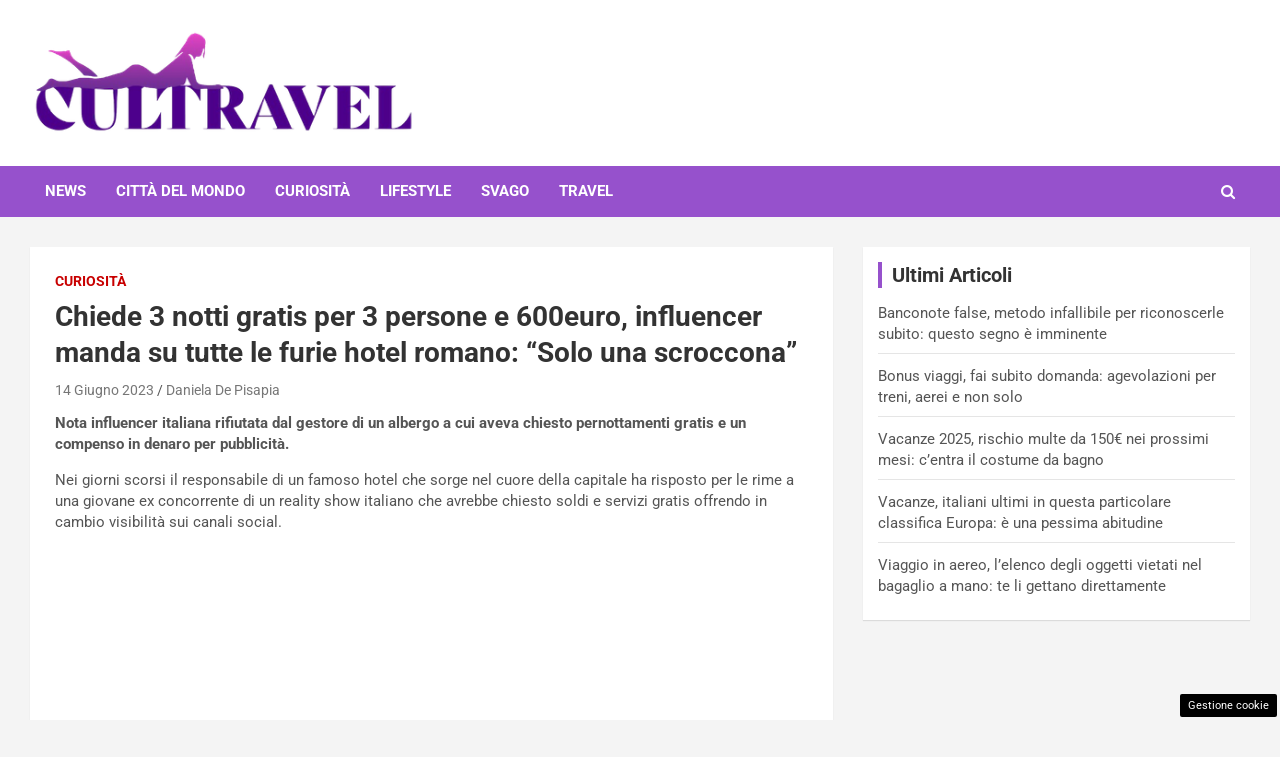

--- FILE ---
content_type: text/html; charset=UTF-8
request_url: https://www.cultravel.it/2023/06/14/chiede-3-notti-gratis-per-3-persone-e-600euro-influencer-manda-su-tutte-le-furie-hotel-romano-solo-una-scroccona/
body_size: 15242
content:
<!doctype html>
<html lang="it-IT">
<head>
	<meta charset="UTF-8"><link rel="preload" href="https://www.cultravel.it/wp-content/cache/fvm/min/1748620346-cssf519a10b062d5185e25596bcdc1187a8fd9b62854ded4f76a4477a95cc7ee.css" as="style" media="all" />
<link rel="preload" href="https://www.cultravel.it/wp-content/cache/fvm/min/1748620346-css9a384ac363155f5a6435774769e6a6e33370cda1776706d77cc6a19d74bb3.css" as="style" media="all" />
<link rel="preload" href="https://www.cultravel.it/wp-content/cache/fvm/min/1748620346-css7340d20f7825adbe0e25229f470def8d654956dc8a7e276c41dc12b09b354.css" as="style" media="all" />
<link rel="preload" href="https://www.cultravel.it/wp-content/cache/fvm/min/1748620346-cssc6712a5a843f757715d3ec3a5df52353fd029ac9b39a6afb51b99c8a26e84.css" as="style" media="all" />
<link rel="preload" href="https://www.cultravel.it/wp-content/cache/fvm/min/1748620346-cssa16b84dd4668410c9d93f8b36aa86826859a134a9b3b67cce16245b3646db.css" as="style" media="all" />
<link rel="preload" href="https://www.cultravel.it/wp-content/cache/fvm/min/1748620346-css9f96de0153144e130be41cddec19dcad53fe234d44317435d9999b41e7adb.css" as="style" media="all" />
<link rel="preload" href="https://www.cultravel.it/wp-content/cache/fvm/min/1748620346-cssbbe1a6eaf11c95b66ba50bf8ecbcd7d3a9346f7c64d3d6c3df7e5e7dbb661.css" as="style" media="all" /><script data-cfasync="false">if(navigator.userAgent.match(/MSIE|Internet Explorer/i)||navigator.userAgent.match(/Trident\/7\..*?rv:11/i)){var href=document.location.href;if(!href.match(/[?&]iebrowser/)){if(href.indexOf("?")==-1){if(href.indexOf("#")==-1){document.location.href=href+"?iebrowser=1"}else{document.location.href=href.replace("#","?iebrowser=1#")}}else{if(href.indexOf("#")==-1){document.location.href=href+"&iebrowser=1"}else{document.location.href=href.replace("#","&iebrowser=1#")}}}}</script>
<script data-cfasync="false">class FVMLoader{constructor(e){this.triggerEvents=e,this.eventOptions={passive:!0},this.userEventListener=this.triggerListener.bind(this),this.delayedScripts={normal:[],async:[],defer:[]},this.allJQueries=[]}_addUserInteractionListener(e){this.triggerEvents.forEach(t=>window.addEventListener(t,e.userEventListener,e.eventOptions))}_removeUserInteractionListener(e){this.triggerEvents.forEach(t=>window.removeEventListener(t,e.userEventListener,e.eventOptions))}triggerListener(){this._removeUserInteractionListener(this),"loading"===document.readyState?document.addEventListener("DOMContentLoaded",this._loadEverythingNow.bind(this)):this._loadEverythingNow()}async _loadEverythingNow(){this._runAllDelayedCSS(),this._delayEventListeners(),this._delayJQueryReady(this),this._handleDocumentWrite(),this._registerAllDelayedScripts(),await this._loadScriptsFromList(this.delayedScripts.normal),await this._loadScriptsFromList(this.delayedScripts.defer),await this._loadScriptsFromList(this.delayedScripts.async),await this._triggerDOMContentLoaded(),await this._triggerWindowLoad(),window.dispatchEvent(new Event("wpr-allScriptsLoaded"))}_registerAllDelayedScripts(){document.querySelectorAll("script[type=fvmdelay]").forEach(e=>{e.hasAttribute("src")?e.hasAttribute("async")&&!1!==e.async?this.delayedScripts.async.push(e):e.hasAttribute("defer")&&!1!==e.defer||"module"===e.getAttribute("data-type")?this.delayedScripts.defer.push(e):this.delayedScripts.normal.push(e):this.delayedScripts.normal.push(e)})}_runAllDelayedCSS(){document.querySelectorAll("link[rel=fvmdelay]").forEach(e=>{e.setAttribute("rel","stylesheet")})}async _transformScript(e){return await this._requestAnimFrame(),new Promise(t=>{const n=document.createElement("script");let r;[...e.attributes].forEach(e=>{let t=e.nodeName;"type"!==t&&("data-type"===t&&(t="type",r=e.nodeValue),n.setAttribute(t,e.nodeValue))}),e.hasAttribute("src")?(n.addEventListener("load",t),n.addEventListener("error",t)):(n.text=e.text,t()),e.parentNode.replaceChild(n,e)})}async _loadScriptsFromList(e){const t=e.shift();return t?(await this._transformScript(t),this._loadScriptsFromList(e)):Promise.resolve()}_delayEventListeners(){let e={};function t(t,n){!function(t){function n(n){return e[t].eventsToRewrite.indexOf(n)>=0?"wpr-"+n:n}e[t]||(e[t]={originalFunctions:{add:t.addEventListener,remove:t.removeEventListener},eventsToRewrite:[]},t.addEventListener=function(){arguments[0]=n(arguments[0]),e[t].originalFunctions.add.apply(t,arguments)},t.removeEventListener=function(){arguments[0]=n(arguments[0]),e[t].originalFunctions.remove.apply(t,arguments)})}(t),e[t].eventsToRewrite.push(n)}function n(e,t){let n=e[t];Object.defineProperty(e,t,{get:()=>n||function(){},set(r){e["wpr"+t]=n=r}})}t(document,"DOMContentLoaded"),t(window,"DOMContentLoaded"),t(window,"load"),t(window,"pageshow"),t(document,"readystatechange"),n(document,"onreadystatechange"),n(window,"onload"),n(window,"onpageshow")}_delayJQueryReady(e){let t=window.jQuery;Object.defineProperty(window,"jQuery",{get:()=>t,set(n){if(n&&n.fn&&!e.allJQueries.includes(n)){n.fn.ready=n.fn.init.prototype.ready=function(t){e.domReadyFired?t.bind(document)(n):document.addEventListener("DOMContentLoaded2",()=>t.bind(document)(n))};const t=n.fn.on;n.fn.on=n.fn.init.prototype.on=function(){if(this[0]===window){function e(e){return e.split(" ").map(e=>"load"===e||0===e.indexOf("load.")?"wpr-jquery-load":e).join(" ")}"string"==typeof arguments[0]||arguments[0]instanceof String?arguments[0]=e(arguments[0]):"object"==typeof arguments[0]&&Object.keys(arguments[0]).forEach(t=>{delete Object.assign(arguments[0],{[e(t)]:arguments[0][t]})[t]})}return t.apply(this,arguments),this},e.allJQueries.push(n)}t=n}})}async _triggerDOMContentLoaded(){this.domReadyFired=!0,await this._requestAnimFrame(),document.dispatchEvent(new Event("DOMContentLoaded2")),await this._requestAnimFrame(),window.dispatchEvent(new Event("DOMContentLoaded2")),await this._requestAnimFrame(),document.dispatchEvent(new Event("wpr-readystatechange")),await this._requestAnimFrame(),document.wpronreadystatechange&&document.wpronreadystatechange()}async _triggerWindowLoad(){await this._requestAnimFrame(),window.dispatchEvent(new Event("wpr-load")),await this._requestAnimFrame(),window.wpronload&&window.wpronload(),await this._requestAnimFrame(),this.allJQueries.forEach(e=>e(window).trigger("wpr-jquery-load")),window.dispatchEvent(new Event("wpr-pageshow")),await this._requestAnimFrame(),window.wpronpageshow&&window.wpronpageshow()}_handleDocumentWrite(){const e=new Map;document.write=document.writeln=function(t){const n=document.currentScript,r=document.createRange(),i=n.parentElement;let a=e.get(n);void 0===a&&(a=n.nextSibling,e.set(n,a));const s=document.createDocumentFragment();r.setStart(s,0),s.appendChild(r.createContextualFragment(t)),i.insertBefore(s,a)}}async _requestAnimFrame(){return new Promise(e=>requestAnimationFrame(e))}static run(){const e=new FVMLoader(["keydown","mousemove","touchmove","touchstart","touchend","wheel"]);e._addUserInteractionListener(e)}}FVMLoader.run();</script><meta name="viewport" content="width=device-width, initial-scale=1, shrink-to-fit=no"><meta name='robots' content='index, follow, max-image-preview:large, max-snippet:-1, max-video-preview:-1' /><title>Chiede 3 notti gratis per 3 persone e 600euro, influencer manda su tutte le furie hotel romano: &quot;Solo una scroccona&quot; - CulTravel</title><meta name="description" content="Nota influencer italiana rifiutata dal gestore di un albergo a cui aveva chiesto pernottamenti gratis e un compenso in denaro per pubblicità." /><link rel="canonical" href="https://www.cultravel.it/2023/06/14/chiede-3-notti-gratis-per-3-persone-e-600euro-influencer-manda-su-tutte-le-furie-hotel-romano-solo-una-scroccona/" /><meta property="og:locale" content="it_IT" /><meta property="og:type" content="article" /><meta property="og:title" content="Chiede 3 notti gratis per 3 persone e 600euro, influencer manda su tutte le furie hotel romano: &quot;Solo una scroccona&quot; - CulTravel" /><meta property="og:description" content="Nota influencer italiana rifiutata dal gestore di un albergo a cui aveva chiesto pernottamenti gratis e un compenso in denaro per pubblicità." /><meta property="og:url" content="https://www.cultravel.it/2023/06/14/chiede-3-notti-gratis-per-3-persone-e-600euro-influencer-manda-su-tutte-le-furie-hotel-romano-solo-una-scroccona/" /><meta property="og:site_name" content="CulTravel" /><meta property="article:published_time" content="2023-06-14T07:00:56+00:00" /><meta property="og:image" content="https://www.cultravel.it/wp-content/uploads/2023/06/Hotel-influencer-130623-cultravel.jpg" /><meta property="og:image:width" content="1200" /><meta property="og:image:height" content="800" /><meta property="og:image:type" content="image/jpeg" /><meta name="author" content="Daniela De Pisapia" /><meta name="twitter:card" content="summary_large_image" /><meta name="twitter:label1" content="Scritto da" /><meta name="twitter:data1" content="Daniela De Pisapia" /><meta name="twitter:label2" content="Tempo di lettura stimato" /><meta name="twitter:data2" content="3 minuti" /><script type="application/ld+json" class="yoast-schema-graph">{"@context":"https://schema.org","@graph":[{"@type":"Article","@id":"https://www.cultravel.it/2023/06/14/chiede-3-notti-gratis-per-3-persone-e-600euro-influencer-manda-su-tutte-le-furie-hotel-romano-solo-una-scroccona/#article","isPartOf":{"@id":"https://www.cultravel.it/2023/06/14/chiede-3-notti-gratis-per-3-persone-e-600euro-influencer-manda-su-tutte-le-furie-hotel-romano-solo-una-scroccona/"},"author":{"name":"Daniela De Pisapia","@id":"https://www.cultravel.it/#/schema/person/18a7bc05b293611991d4437246f8e048"},"headline":"Chiede 3 notti gratis per 3 persone e 600euro, influencer manda su tutte le furie hotel romano: &#8220;Solo una scroccona&#8221;","datePublished":"2023-06-14T07:00:56+00:00","mainEntityOfPage":{"@id":"https://www.cultravel.it/2023/06/14/chiede-3-notti-gratis-per-3-persone-e-600euro-influencer-manda-su-tutte-le-furie-hotel-romano-solo-una-scroccona/"},"wordCount":473,"publisher":{"@id":"https://www.cultravel.it/#organization"},"image":{"@id":"https://www.cultravel.it/2023/06/14/chiede-3-notti-gratis-per-3-persone-e-600euro-influencer-manda-su-tutte-le-furie-hotel-romano-solo-una-scroccona/#primaryimage"},"thumbnailUrl":"https://www.cultravel.it/wp-content/uploads/2023/06/Hotel-influencer-130623-cultravel.jpg","articleSection":["Curiosità"],"inLanguage":"it-IT"},{"@type":"WebPage","@id":"https://www.cultravel.it/2023/06/14/chiede-3-notti-gratis-per-3-persone-e-600euro-influencer-manda-su-tutte-le-furie-hotel-romano-solo-una-scroccona/","url":"https://www.cultravel.it/2023/06/14/chiede-3-notti-gratis-per-3-persone-e-600euro-influencer-manda-su-tutte-le-furie-hotel-romano-solo-una-scroccona/","name":"Chiede 3 notti gratis per 3 persone e 600euro, influencer manda su tutte le furie hotel romano: \"Solo una scroccona\" - CulTravel","isPartOf":{"@id":"https://www.cultravel.it/#website"},"primaryImageOfPage":{"@id":"https://www.cultravel.it/2023/06/14/chiede-3-notti-gratis-per-3-persone-e-600euro-influencer-manda-su-tutte-le-furie-hotel-romano-solo-una-scroccona/#primaryimage"},"image":{"@id":"https://www.cultravel.it/2023/06/14/chiede-3-notti-gratis-per-3-persone-e-600euro-influencer-manda-su-tutte-le-furie-hotel-romano-solo-una-scroccona/#primaryimage"},"thumbnailUrl":"https://www.cultravel.it/wp-content/uploads/2023/06/Hotel-influencer-130623-cultravel.jpg","datePublished":"2023-06-14T07:00:56+00:00","description":"Nota influencer italiana rifiutata dal gestore di un albergo a cui aveva chiesto pernottamenti gratis e un compenso in denaro per pubblicità.","breadcrumb":{"@id":"https://www.cultravel.it/2023/06/14/chiede-3-notti-gratis-per-3-persone-e-600euro-influencer-manda-su-tutte-le-furie-hotel-romano-solo-una-scroccona/#breadcrumb"},"inLanguage":"it-IT","potentialAction":[{"@type":"ReadAction","target":["https://www.cultravel.it/2023/06/14/chiede-3-notti-gratis-per-3-persone-e-600euro-influencer-manda-su-tutte-le-furie-hotel-romano-solo-una-scroccona/"]}]},{"@type":"ImageObject","inLanguage":"it-IT","@id":"https://www.cultravel.it/2023/06/14/chiede-3-notti-gratis-per-3-persone-e-600euro-influencer-manda-su-tutte-le-furie-hotel-romano-solo-una-scroccona/#primaryimage","url":"https://www.cultravel.it/wp-content/uploads/2023/06/Hotel-influencer-130623-cultravel.jpg","contentUrl":"https://www.cultravel.it/wp-content/uploads/2023/06/Hotel-influencer-130623-cultravel.jpg","width":1200,"height":800,"caption":"gestore dell'hotel rifiuta influencer cultravel.it"},{"@type":"BreadcrumbList","@id":"https://www.cultravel.it/2023/06/14/chiede-3-notti-gratis-per-3-persone-e-600euro-influencer-manda-su-tutte-le-furie-hotel-romano-solo-una-scroccona/#breadcrumb","itemListElement":[{"@type":"ListItem","position":1,"name":"Home","item":"https://www.cultravel.it/"},{"@type":"ListItem","position":2,"name":"Chiede 3 notti gratis per 3 persone e 600euro, influencer manda su tutte le furie hotel romano: &#8220;Solo una scroccona&#8221;"}]},{"@type":"WebSite","@id":"https://www.cultravel.it/#website","url":"https://www.cultravel.it/","name":"CulTravel","description":"","publisher":{"@id":"https://www.cultravel.it/#organization"},"potentialAction":[{"@type":"SearchAction","target":{"@type":"EntryPoint","urlTemplate":"https://www.cultravel.it/?s={search_term_string}"},"query-input":{"@type":"PropertyValueSpecification","valueRequired":true,"valueName":"search_term_string"}}],"inLanguage":"it-IT"},{"@type":"Organization","@id":"https://www.cultravel.it/#organization","name":"CulTravel","url":"https://www.cultravel.it/","logo":{"@type":"ImageObject","inLanguage":"it-IT","@id":"https://www.cultravel.it/#/schema/logo/image/","url":"https://www.cultravel.it/wp-content/uploads/2022/11/cropped-cultravel.png","contentUrl":"https://www.cultravel.it/wp-content/uploads/2022/11/cropped-cultravel.png","width":420,"height":115,"caption":"CulTravel"},"image":{"@id":"https://www.cultravel.it/#/schema/logo/image/"}},{"@type":"Person","@id":"https://www.cultravel.it/#/schema/person/18a7bc05b293611991d4437246f8e048","name":"Daniela De Pisapia","image":{"@type":"ImageObject","inLanguage":"it-IT","@id":"https://www.cultravel.it/#/schema/person/image/","url":"https://secure.gravatar.com/avatar/5c1afe52a2b9129831841708dd96ef19f0aff74f8affdbee7409fd78024a4b36?s=96&d=mm&r=g","contentUrl":"https://secure.gravatar.com/avatar/5c1afe52a2b9129831841708dd96ef19f0aff74f8affdbee7409fd78024a4b36?s=96&d=mm&r=g","caption":"Daniela De Pisapia"},"url":"https://www.cultravel.it/author/daniela-de-pisapia/"}]}</script><link rel="alternate" type="application/rss+xml" title="CulTravel &raquo; Feed" href="https://www.cultravel.it/feed/" /><link rel="alternate" type="application/rss+xml" title="CulTravel &raquo; Feed dei commenti" href="https://www.cultravel.it/comments/feed/" /><meta name="google-site-verification" content="ri4rkKHZMksrSN5AuS_18DYgfNfDORMDhDt9Dy_Spuo" />
	
	<link rel="profile" href="https://gmpg.org/xfn/11">

	
	<style media="all">img:is([sizes="auto" i],[sizes^="auto," i]){contain-intrinsic-size:3000px 1500px}</style>
	
	
	
	
	
	
	
	
	
	
	
	
	
	
	
	
	
	
	
	
	
	
	
	


<link rel="amphtml" href="https://www.cultravel.it/2023/06/14/chiede-3-notti-gratis-per-3-persone-e-600euro-influencer-manda-su-tutte-le-furie-hotel-romano-solo-una-scroccona/amp/" />


<link rel='stylesheet' id='wp-block-library-css' href='https://www.cultravel.it/wp-content/cache/fvm/min/1748620346-cssf519a10b062d5185e25596bcdc1187a8fd9b62854ded4f76a4477a95cc7ee.css' type='text/css' media='all' />
<style id='classic-theme-styles-inline-css' type='text/css' media="all">/*! This file is auto-generated */
.wp-block-button__link{color:#fff;background-color:#32373c;border-radius:9999px;box-shadow:none;text-decoration:none;padding:calc(.667em + 2px) calc(1.333em + 2px);font-size:1.125em}.wp-block-file__button{background:#32373c;color:#fff;text-decoration:none}</style>
<style id='global-styles-inline-css' type='text/css' media="all">:root{--wp--preset--aspect-ratio--square:1;--wp--preset--aspect-ratio--4-3:4/3;--wp--preset--aspect-ratio--3-4:3/4;--wp--preset--aspect-ratio--3-2:3/2;--wp--preset--aspect-ratio--2-3:2/3;--wp--preset--aspect-ratio--16-9:16/9;--wp--preset--aspect-ratio--9-16:9/16;--wp--preset--color--black:#000000;--wp--preset--color--cyan-bluish-gray:#abb8c3;--wp--preset--color--white:#ffffff;--wp--preset--color--pale-pink:#f78da7;--wp--preset--color--vivid-red:#cf2e2e;--wp--preset--color--luminous-vivid-orange:#ff6900;--wp--preset--color--luminous-vivid-amber:#fcb900;--wp--preset--color--light-green-cyan:#7bdcb5;--wp--preset--color--vivid-green-cyan:#00d084;--wp--preset--color--pale-cyan-blue:#8ed1fc;--wp--preset--color--vivid-cyan-blue:#0693e3;--wp--preset--color--vivid-purple:#9b51e0;--wp--preset--gradient--vivid-cyan-blue-to-vivid-purple:linear-gradient(135deg,rgba(6,147,227,1) 0%,rgb(155,81,224) 100%);--wp--preset--gradient--light-green-cyan-to-vivid-green-cyan:linear-gradient(135deg,rgb(122,220,180) 0%,rgb(0,208,130) 100%);--wp--preset--gradient--luminous-vivid-amber-to-luminous-vivid-orange:linear-gradient(135deg,rgba(252,185,0,1) 0%,rgba(255,105,0,1) 100%);--wp--preset--gradient--luminous-vivid-orange-to-vivid-red:linear-gradient(135deg,rgba(255,105,0,1) 0%,rgb(207,46,46) 100%);--wp--preset--gradient--very-light-gray-to-cyan-bluish-gray:linear-gradient(135deg,rgb(238,238,238) 0%,rgb(169,184,195) 100%);--wp--preset--gradient--cool-to-warm-spectrum:linear-gradient(135deg,rgb(74,234,220) 0%,rgb(151,120,209) 20%,rgb(207,42,186) 40%,rgb(238,44,130) 60%,rgb(251,105,98) 80%,rgb(254,248,76) 100%);--wp--preset--gradient--blush-light-purple:linear-gradient(135deg,rgb(255,206,236) 0%,rgb(152,150,240) 100%);--wp--preset--gradient--blush-bordeaux:linear-gradient(135deg,rgb(254,205,165) 0%,rgb(254,45,45) 50%,rgb(107,0,62) 100%);--wp--preset--gradient--luminous-dusk:linear-gradient(135deg,rgb(255,203,112) 0%,rgb(199,81,192) 50%,rgb(65,88,208) 100%);--wp--preset--gradient--pale-ocean:linear-gradient(135deg,rgb(255,245,203) 0%,rgb(182,227,212) 50%,rgb(51,167,181) 100%);--wp--preset--gradient--electric-grass:linear-gradient(135deg,rgb(202,248,128) 0%,rgb(113,206,126) 100%);--wp--preset--gradient--midnight:linear-gradient(135deg,rgb(2,3,129) 0%,rgb(40,116,252) 100%);--wp--preset--font-size--small:13px;--wp--preset--font-size--medium:20px;--wp--preset--font-size--large:36px;--wp--preset--font-size--x-large:42px;--wp--preset--spacing--20:0.44rem;--wp--preset--spacing--30:0.67rem;--wp--preset--spacing--40:1rem;--wp--preset--spacing--50:1.5rem;--wp--preset--spacing--60:2.25rem;--wp--preset--spacing--70:3.38rem;--wp--preset--spacing--80:5.06rem;--wp--preset--shadow--natural:6px 6px 9px rgba(0, 0, 0, 0.2);--wp--preset--shadow--deep:12px 12px 50px rgba(0, 0, 0, 0.4);--wp--preset--shadow--sharp:6px 6px 0px rgba(0, 0, 0, 0.2);--wp--preset--shadow--outlined:6px 6px 0px -3px rgba(255, 255, 255, 1), 6px 6px rgba(0, 0, 0, 1);--wp--preset--shadow--crisp:6px 6px 0px rgba(0, 0, 0, 1)}:where(.is-layout-flex){gap:.5em}:where(.is-layout-grid){gap:.5em}body .is-layout-flex{display:flex}.is-layout-flex{flex-wrap:wrap;align-items:center}.is-layout-flex>:is(*,div){margin:0}body .is-layout-grid{display:grid}.is-layout-grid>:is(*,div){margin:0}:where(.wp-block-columns.is-layout-flex){gap:2em}:where(.wp-block-columns.is-layout-grid){gap:2em}:where(.wp-block-post-template.is-layout-flex){gap:1.25em}:where(.wp-block-post-template.is-layout-grid){gap:1.25em}.has-black-color{color:var(--wp--preset--color--black)!important}.has-cyan-bluish-gray-color{color:var(--wp--preset--color--cyan-bluish-gray)!important}.has-white-color{color:var(--wp--preset--color--white)!important}.has-pale-pink-color{color:var(--wp--preset--color--pale-pink)!important}.has-vivid-red-color{color:var(--wp--preset--color--vivid-red)!important}.has-luminous-vivid-orange-color{color:var(--wp--preset--color--luminous-vivid-orange)!important}.has-luminous-vivid-amber-color{color:var(--wp--preset--color--luminous-vivid-amber)!important}.has-light-green-cyan-color{color:var(--wp--preset--color--light-green-cyan)!important}.has-vivid-green-cyan-color{color:var(--wp--preset--color--vivid-green-cyan)!important}.has-pale-cyan-blue-color{color:var(--wp--preset--color--pale-cyan-blue)!important}.has-vivid-cyan-blue-color{color:var(--wp--preset--color--vivid-cyan-blue)!important}.has-vivid-purple-color{color:var(--wp--preset--color--vivid-purple)!important}.has-black-background-color{background-color:var(--wp--preset--color--black)!important}.has-cyan-bluish-gray-background-color{background-color:var(--wp--preset--color--cyan-bluish-gray)!important}.has-white-background-color{background-color:var(--wp--preset--color--white)!important}.has-pale-pink-background-color{background-color:var(--wp--preset--color--pale-pink)!important}.has-vivid-red-background-color{background-color:var(--wp--preset--color--vivid-red)!important}.has-luminous-vivid-orange-background-color{background-color:var(--wp--preset--color--luminous-vivid-orange)!important}.has-luminous-vivid-amber-background-color{background-color:var(--wp--preset--color--luminous-vivid-amber)!important}.has-light-green-cyan-background-color{background-color:var(--wp--preset--color--light-green-cyan)!important}.has-vivid-green-cyan-background-color{background-color:var(--wp--preset--color--vivid-green-cyan)!important}.has-pale-cyan-blue-background-color{background-color:var(--wp--preset--color--pale-cyan-blue)!important}.has-vivid-cyan-blue-background-color{background-color:var(--wp--preset--color--vivid-cyan-blue)!important}.has-vivid-purple-background-color{background-color:var(--wp--preset--color--vivid-purple)!important}.has-black-border-color{border-color:var(--wp--preset--color--black)!important}.has-cyan-bluish-gray-border-color{border-color:var(--wp--preset--color--cyan-bluish-gray)!important}.has-white-border-color{border-color:var(--wp--preset--color--white)!important}.has-pale-pink-border-color{border-color:var(--wp--preset--color--pale-pink)!important}.has-vivid-red-border-color{border-color:var(--wp--preset--color--vivid-red)!important}.has-luminous-vivid-orange-border-color{border-color:var(--wp--preset--color--luminous-vivid-orange)!important}.has-luminous-vivid-amber-border-color{border-color:var(--wp--preset--color--luminous-vivid-amber)!important}.has-light-green-cyan-border-color{border-color:var(--wp--preset--color--light-green-cyan)!important}.has-vivid-green-cyan-border-color{border-color:var(--wp--preset--color--vivid-green-cyan)!important}.has-pale-cyan-blue-border-color{border-color:var(--wp--preset--color--pale-cyan-blue)!important}.has-vivid-cyan-blue-border-color{border-color:var(--wp--preset--color--vivid-cyan-blue)!important}.has-vivid-purple-border-color{border-color:var(--wp--preset--color--vivid-purple)!important}.has-vivid-cyan-blue-to-vivid-purple-gradient-background{background:var(--wp--preset--gradient--vivid-cyan-blue-to-vivid-purple)!important}.has-light-green-cyan-to-vivid-green-cyan-gradient-background{background:var(--wp--preset--gradient--light-green-cyan-to-vivid-green-cyan)!important}.has-luminous-vivid-amber-to-luminous-vivid-orange-gradient-background{background:var(--wp--preset--gradient--luminous-vivid-amber-to-luminous-vivid-orange)!important}.has-luminous-vivid-orange-to-vivid-red-gradient-background{background:var(--wp--preset--gradient--luminous-vivid-orange-to-vivid-red)!important}.has-very-light-gray-to-cyan-bluish-gray-gradient-background{background:var(--wp--preset--gradient--very-light-gray-to-cyan-bluish-gray)!important}.has-cool-to-warm-spectrum-gradient-background{background:var(--wp--preset--gradient--cool-to-warm-spectrum)!important}.has-blush-light-purple-gradient-background{background:var(--wp--preset--gradient--blush-light-purple)!important}.has-blush-bordeaux-gradient-background{background:var(--wp--preset--gradient--blush-bordeaux)!important}.has-luminous-dusk-gradient-background{background:var(--wp--preset--gradient--luminous-dusk)!important}.has-pale-ocean-gradient-background{background:var(--wp--preset--gradient--pale-ocean)!important}.has-electric-grass-gradient-background{background:var(--wp--preset--gradient--electric-grass)!important}.has-midnight-gradient-background{background:var(--wp--preset--gradient--midnight)!important}.has-small-font-size{font-size:var(--wp--preset--font-size--small)!important}.has-medium-font-size{font-size:var(--wp--preset--font-size--medium)!important}.has-large-font-size{font-size:var(--wp--preset--font-size--large)!important}.has-x-large-font-size{font-size:var(--wp--preset--font-size--x-large)!important}:where(.wp-block-post-template.is-layout-flex){gap:1.25em}:where(.wp-block-post-template.is-layout-grid){gap:1.25em}:where(.wp-block-columns.is-layout-flex){gap:2em}:where(.wp-block-columns.is-layout-grid){gap:2em}:root :where(.wp-block-pullquote){font-size:1.5em;line-height:1.6}</style>
<link rel='stylesheet' id='adser-css' href='https://www.cultravel.it/wp-content/cache/fvm/min/1748620346-css9a384ac363155f5a6435774769e6a6e33370cda1776706d77cc6a19d74bb3.css' type='text/css' media='all' />
<link rel='stylesheet' id='bootstrap-style-css' href='https://www.cultravel.it/wp-content/cache/fvm/min/1748620346-css7340d20f7825adbe0e25229f470def8d654956dc8a7e276c41dc12b09b354.css' type='text/css' media='all' />
<link rel='stylesheet' id='font-awesome-style-css' href='https://www.cultravel.it/wp-content/cache/fvm/min/1748620346-cssc6712a5a843f757715d3ec3a5df52353fd029ac9b39a6afb51b99c8a26e84.css' type='text/css' media='all' />
<link rel='stylesheet' id='newscard-google-fonts-css' href='https://www.cultravel.it/wp-content/cache/fvm/min/1748620346-cssa16b84dd4668410c9d93f8b36aa86826859a134a9b3b67cce16245b3646db.css' type='text/css' media='all' />
<link rel='stylesheet' id='owl-carousel-css' href='https://www.cultravel.it/wp-content/cache/fvm/min/1748620346-css9f96de0153144e130be41cddec19dcad53fe234d44317435d9999b41e7adb.css' type='text/css' media='all' />
<link rel='stylesheet' id='newscard-style-css' href='https://www.cultravel.it/wp-content/cache/fvm/min/1748620346-cssbbe1a6eaf11c95b66ba50bf8ecbcd7d3a9346f7c64d3d6c3df7e5e7dbb661.css' type='text/css' media='all' />
<script type="text/javascript" src="https://www.cultravel.it/wp-includes/js/jquery/jquery.min.js?ver=3.7.1" id="jquery-core-js"></script>
<script type="text/javascript" src="https://www.cultravel.it/wp-includes/js/jquery/jquery-migrate.min.js?ver=3.4.1" id="jquery-migrate-js"></script>






<script>var adser = {"pagetype":"article","category":["Curiosit\u00e0"],"category_iab":[""],"hot":false,"cmp":"clickio","cmp_params":"\/\/clickiocmp.com\/t\/consent_230907.js","_adkaora":"https:\/\/cdn.adkaora.space\/nextmediaweb\/generic\/prod\/adk-init.js","_adsense":"ca-pub-9542286991579742","_mgid":"https:\/\/jsc.mgid.com\/c\/u\/cultravel.it.1391462.js","_teads":"175635","_fluid_player":"https:\/\/prebidcdn.e-volution.ai\/cultravel\/pbconfig.min.js"}</script>



<script defer src="https://www.googletagmanager.com/gtag/js?id=G-NEDEC6N3RJ"></script>
<script>
    window.dataLayer = window.dataLayer || [];
    function gtag(){dataLayer.push(arguments);}
    gtag('js', new Date());
    gtag('config', 'G-NEDEC6N3RJ');
</script>
<style media="all">#tca-sticky{display:none}@media only screen and (max-width:600px){BODY{margin-top:100px!important}#tca-sticky{display:flex}}</style>

	<style type="text/css" media="all">::selection{background-color:#9651cc;color:#fff}::-moz-selection{background-color:#9651cc;color:#fff}a,a:hover,a:focus,a:active,.site-title a:hover,.site-title a:focus,.site-title a:active,.top-stories-bar .top-stories-lists .marquee a:hover,.entry-title a:hover,.entry-title a:focus,.entry-title a:active,.post-boxed .entry-title a:hover,.site-footer .widget-area .post-boxed .entry-title a:hover,.entry-meta a:hover,.entry-meta a:focus,.post-boxed .entry-meta a:hover,.site-footer .widget-area .post-boxed .entry-meta a:hover,.entry-meta .tag-links a,.nav-links a:hover,.widget ul li a:hover,.comment-metadata a.comment-edit-link,.widget_tag_cloud a:hover,.widget_categories .current-cat a,.widget_nav_menu ul li.current_page_item>a,.widget_nav_menu ul li.current_page_ancestor>a,.widget_nav_menu ul li.current-menu-item>a,.widget_nav_menu ul li.current-menu-ancestor>a,.widget_pages ul li.current_page_item>a,.widget_pages ul li.current_page_ancestor>a,.woocommerce.widget_product_categories ul.product-categories .cat-parent>a,.woocommerce.widget_product_categories ul.product-categories .current-cat a,.woocommerce .star-rating,.woocommerce .star-rating:before{color:#9651cc}.navigation-bar{background-color:#9651cc}.main-navigation .dropdown-menu a:hover,.main-navigation .dropdown-menu a.current-menu-item,.main-navigation li ul li:hover>a,.main-navigation li ul li.current-menu-item>a,.main-navigation li ul li.current-menu-ancestor>a,.main-navigation ul li li.current_page_item>a,.main-navigation li ul li.current_page_ancestor>a{color:#9651cc}@media (max-width:991px){.main-navigation ul li.current_page_item>a,.main-navigation ul li.current_page_ancestor>a,.main-navigation ul li.current-menu-item>a,.main-navigation ul li.current-menu-ancestor>a,.main-navigation ul li a:hover,.main-navigation ul li a:focus,.main-navigation ul li.show>a,.main-navigation ul li:hover>a,.main-navigation .dropdown-menu a:hover,.main-navigation .dropdown-menu a.current-menu-item,.main-navigation li ul li:hover>a,.main-navigation li ul li.current-menu-item>a,.main-navigation li ul li.current-menu-ancestor>a,.main-navigation ul li li.current_page_item>a,.main-navigation li ul li.current_page_ancestor>a{color:#9651cc}}.btn-theme,.btn-outline-theme:hover,.btn-outline-info:not(:disabled):not(.disabled).active,.btn-outline-info:not(:disabled):not(.disabled):active,.show>.btn-outline-info.dropdown-toggle,input[type="reset"],input[type="button"],input[type="submit"],button[type="submit"],.back-to-top a,#bbpress-forums button,div.bbp-submit-wrapper button,.bbp_widget_login .button,.navigation.pagination .current,.navigation.pagination a:hover,.page-links span,.page-links a:hover span,.woocommerce #respond input#submit,.woocommerce a.button,.woocommerce button.button,.woocommerce input.button,.woocommerce #respond input#submit.alt,.woocommerce a.button.alt,.woocommerce button.button.alt,.woocommerce input.button.alt,.woocommerce-cart .wc-proceed-to-checkout a.checkout-button,.woocommerce input.button:disabled,.woocommerce input.button:disabled[disabled],.woocommerce input.button:disabled:hover,.woocommerce input.button:disabled[disabled]:hover,.woocommerce button.button:disabled,.woocommerce button.button:disabled[disabled],.woocommerce button.button.alt.disabled,.woocommerce button.button.alt.disabled:hover,.woocommerce span.onsale,.woocommerce .widget_price_filter .ui-slider .ui-slider-range,.woocommerce .widget_price_filter .ui-slider .ui-slider-handle{background-color:#9651cc}.btn-outline-theme{border-color:#9651cc}.btn-outline-theme,.navigation.post-navigation .nav-links a:hover{color:#9651cc}.theme-color,.format-quote blockquote:before{color:#9651cc}.theme-bg-color,.post.sticky .entry-header:before{background-color:#9651cc}.stories-title,.widget-title{border-color:#9651cc}.top-stories-bar .top-stories-label .flash-icon{background-color:#8224e3}.top-stories-bar .top-stories-label .flash-icon:before,.top-stories-bar .top-stories-label .flash-icon:after{border-color:#8224e3}.entry-meta .cat-links a.cat-links-1,.entry-meta .cat-links a.cat-links-1:hover,.post-boxed .entry-meta .cat-links a.cat-links-1,.post-boxed .entry-meta .cat-links a.cat-links-1:hover,.site-footer .widget-area .post-boxed .entry-meta .cat-links a.cat-links-1,.site-footer .widget-area .post-boxed .entry-meta .cat-links a.cat-links-1:hover{color:#8224e3}.post-img-wrap .entry-meta .cat-links a.cat-links-1,.post-img-wrap .entry-meta .cat-links a.cat-links-1:hover,.post-boxed .post-img-wrap .entry-meta .cat-links a.cat-links-1,.post-boxed .post-img-wrap .entry-meta .cat-links a.cat-links-1:hover,.post-block .post-img-wrap+.entry-header .entry-meta .cat-links a.cat-links-1,.post-block .post-img-wrap+.entry-header .entry-meta .cat-links a.cat-links-1:hover,.site-footer .widget-area .post-boxed .post-img-wrap .entry-meta .cat-links a.cat-links-1,.site-footer .widget-area .post-boxed .post-img-wrap .entry-meta .cat-links a.cat-links-1:hover,.site-footer .widget-area .post-block .post-img-wrap+.entry-header .entry-meta .cat-links a.cat-links-1,.site-footer .widget-area .post-block .post-img-wrap+.entry-header .entry-meta .cat-links a.cat-links-1:hover{background-color:#8224e3;color:#fff}.entry-meta .cat-links a.cat-links-7,.entry-meta .cat-links a.cat-links-7:hover,.post-boxed .entry-meta .cat-links a.cat-links-7,.post-boxed .entry-meta .cat-links a.cat-links-7:hover,.site-footer .widget-area .post-boxed .entry-meta .cat-links a.cat-links-7,.site-footer .widget-area .post-boxed .entry-meta .cat-links a.cat-links-7:hover{color:#8224e3}.post-img-wrap .entry-meta .cat-links a.cat-links-7,.post-img-wrap .entry-meta .cat-links a.cat-links-7:hover,.post-boxed .post-img-wrap .entry-meta .cat-links a.cat-links-7,.post-boxed .post-img-wrap .entry-meta .cat-links a.cat-links-7:hover,.post-block .post-img-wrap+.entry-header .entry-meta .cat-links a.cat-links-7,.post-block .post-img-wrap+.entry-header .entry-meta .cat-links a.cat-links-7:hover,.site-footer .widget-area .post-boxed .post-img-wrap .entry-meta .cat-links a.cat-links-7,.site-footer .widget-area .post-boxed .post-img-wrap .entry-meta .cat-links a.cat-links-7:hover,.site-footer .widget-area .post-block .post-img-wrap+.entry-header .entry-meta .cat-links a.cat-links-7,.site-footer .widget-area .post-block .post-img-wrap+.entry-header .entry-meta .cat-links a.cat-links-7:hover{background-color:#8224e3;color:#fff}</style>

		<style type="text/css" media="all">.site-title,.site-description{position:absolute;clip:rect(1px,1px,1px,1px)}</style>
		</head>

<body class="wp-singular post-template-default single single-post postid-11468 single-format-standard wp-custom-logo wp-theme-newscard-pro theme-body group-blog">

<div id="page" class="site">
	<a class="skip-link screen-reader-text" href="#content">Skip to content</a>
	
	<header id="masthead" class="site-header">
				<nav class="navbar navbar-expand-lg d-block">
			<div class="navbar-head" >
				<div class="container">
					<div class="row navbar-head-row align-items-center">
						<div class="col-lg-4">
							<div class="site-branding navbar-brand">
								<a href="https://www.cultravel.it/" class="custom-logo-link" rel="home"><img width="420" height="115" src="https://www.cultravel.it/wp-content/uploads/2022/11/cropped-cultravel.png" class="custom-logo" alt="CulTravel" decoding="async" srcset="https://www.cultravel.it/wp-content/uploads/2022/11/cropped-cultravel.png 420w, https://www.cultravel.it/wp-content/uploads/2022/11/cropped-cultravel-300x82.png 300w" sizes="(max-width: 420px) 100vw, 420px" /></a>									<h2 class="site-title"><a href="https://www.cultravel.it/" rel="home">CulTravel</a></h2>
															</div>
						</div>
											</div>
				</div>
			</div>
			<div class="navigation-bar" id="sticky-navigation-bar">
				<div class="navigation-bar-top">
					<div class="container">
						<button class="navbar-toggler menu-toggle" type="button" data-toggle="collapse" data-target="#navbarCollapse" aria-controls="navbarCollapse" aria-expanded="false" aria-label="Toggle navigation"></button>
						<span class="search-toggle"></span>
					</div>
					<div class="search-bar">
						<div class="container">
							<div class="search-block off">
								<form action="https://www.cultravel.it/" method="get" class="search-form">
	<label class="assistive-text"> Search </label>
	<div class="input-group">
		<input type="search" value="" placeholder="Search" class="form-control s" name="s">
		<div class="input-group-prepend">
			<button class="btn btn-theme">Search</button>
		</div>
	</div>
</form>
							</div>
						</div>
					</div>
				</div>
				<div class="navbar-main">
					<div class="container">
						<div class="collapse navbar-collapse" id="navbarCollapse">
							<div id="site-navigation" class="main-navigation nav-uppercase" role="navigation">
								<ul class="nav-menu navbar-nav d-lg-block"><li id="menu-item-33" class="menu-item menu-item-type-taxonomy menu-item-object-category menu-item-33"><a href="https://www.cultravel.it/news/">News</a></li>
<li id="menu-item-30" class="menu-item menu-item-type-taxonomy menu-item-object-category menu-item-30"><a href="https://www.cultravel.it/citta-del-mondo/">Città del mondo</a></li>
<li id="menu-item-31" class="menu-item menu-item-type-taxonomy menu-item-object-category current-post-ancestor current-menu-parent current-post-parent menu-item-31"><a href="https://www.cultravel.it/curiosita/">Curiosità</a></li>
<li id="menu-item-32" class="menu-item menu-item-type-taxonomy menu-item-object-category menu-item-32"><a href="https://www.cultravel.it/lifestyle/">Lifestyle</a></li>
<li id="menu-item-34" class="menu-item menu-item-type-taxonomy menu-item-object-category menu-item-34"><a href="https://www.cultravel.it/svago/">Svago</a></li>
<li id="menu-item-35" class="menu-item menu-item-type-taxonomy menu-item-object-category menu-item-35"><a href="https://www.cultravel.it/travel/">Travel</a></li>
</ul>							</div>
						</div>
						<div class="nav-search">
							<span class="search-toggle"></span>
						</div>
					</div>
				</div>
			</div>
		</nav>

		
		
			</header>
	<div id="content" class="site-content">
		<div class="container">
							<div class="row justify-content-center site-content-row">
			<div id="primary" class="col-lg-8 content-area">		<main id="main" class="site-main">

				<div class="post-11468 post type-post status-publish format-standard has-post-thumbnail hentry category-curiosita">

		
				<div class="entry-meta category-meta">
					<div class="cat-links">
				<a class="cat-links-6" href="https://www.cultravel.it/curiosita/">Curiosità</a>
			</div>
				</div>

			
					<header class="entry-header">
				<h1 class="entry-title">Chiede 3 notti gratis per 3 persone e 600euro, influencer manda su tutte le furie hotel romano: &#8220;Solo una scroccona&#8221;</h1>
									<div class="entry-meta">
						<div class="date"><a href="https://www.cultravel.it/2023/06/14/chiede-3-notti-gratis-per-3-persone-e-600euro-influencer-manda-su-tutte-le-furie-hotel-romano-solo-una-scroccona/" title="Chiede 3 notti gratis per 3 persone e 600euro, influencer manda su tutte le furie hotel romano: &#8220;Solo una scroccona&#8221;">14 Giugno 2023</a> </div> <div class="by-author vcard author"><a href="https://www.cultravel.it/author/daniela-de-pisapia/">Daniela De Pisapia</a> </div>											</div>
								</header>
		
			<div class="entry-content">
				<p><strong>Nota influencer italiana rifiutata dal gestore di un albergo a cui aveva chiesto pernottamenti gratis e un compenso in denaro per pubblicità.</strong></p>
<p>Nei giorni scorsi il responsabile di un famoso hotel che sorge nel cuore della capitale ha risposto per le rime a una giovane ex concorrente di un reality show italiano che avrebbe chiesto soldi e servizi gratis offrendo in cambio visibilità sui canali social.</p>
<div class="adser-block"><div id='tca-atf' class='tca tca-300x250'></div></div><figure id="attachment_11470" aria-describedby="caption-attachment-11470" style="width: 1200px" class="wp-caption alignnone"><img fetchpriority="high" decoding="async" class="wp-image-11470 size-full" src="https://www.cultravel.it/wp-content/uploads/2023/06/Hotel-influencer-130623-cultravel.jpg" alt="hotel declina invito dell'influencer " width="1200" height="800" srcset="https://www.cultravel.it/wp-content/uploads/2023/06/Hotel-influencer-130623-cultravel.jpg 1200w, https://www.cultravel.it/wp-content/uploads/2023/06/Hotel-influencer-130623-cultravel-300x200.jpg 300w, https://www.cultravel.it/wp-content/uploads/2023/06/Hotel-influencer-130623-cultravel-1024x683.jpg 1024w, https://www.cultravel.it/wp-content/uploads/2023/06/Hotel-influencer-130623-cultravel-768x512.jpg 768w" sizes="(max-width: 1200px) 100vw, 1200px" /><figcaption id="caption-attachment-11470" class="wp-caption-text">Gestore dell&#8217;hotel rifiuta influencer: tutti i dettagli di una figuraccia &#8211; CulTravel.it</figcaption></figure>
<p>Non è andata bene alla celebre influencer e chissà ora che cosa starà accadendo tra la sua agenzia di management e il gestore dell&#8217;hotel che ha deciso di non accogliere la sua richiesta e di respingere l&#8217;invito.</p>
<div class="adser-block"><div id="tca-inarticle-mgid"></div></div><h2>Influencer rifiutata dal gestore di un noto hotel di Roma</h2>
<p>Non è la prima volta che accade una cosa del genere, e purtroppo è non è la prima volta che i gestori di ristoranti, hotel, strutture ricettive, spa e attività che offrono servizi a vario titolo si lamentano delle richieste è fatte da alcune e da alcuni influencer, ex concorrenti di programmi televisivi, vip più o meno famosi. In realtà<strong> la richiesta di poter usufruire gratuitamente di alcuni servizi</strong> a fronte di visualizzazioni, likes, commenti che derivano dalla popolarità di un personaggio pubblico, sono spesso fatte dalle agenzie di management, e non direttamente da loro.</p>
<figure id="attachment_11469" aria-describedby="caption-attachment-11469" style="width: 740px" class="wp-caption alignnone"><img decoding="async" class="wp-image-11469 size-full" src="https://www.cultravel.it/wp-content/uploads/2023/06/influencer-130623-cultravel.jpg" alt="gestore dell'hotel rifiuta influencer" width="740" height="420" srcset="https://www.cultravel.it/wp-content/uploads/2023/06/influencer-130623-cultravel.jpg 740w, https://www.cultravel.it/wp-content/uploads/2023/06/influencer-130623-cultravel-300x170.jpg 300w" sizes="(max-width: 740px) 100vw, 740px" /><figcaption id="caption-attachment-11469" class="wp-caption-text">Influencer italiana respinta dall&#8217;albergatore: che figuraccia! &#8211; CulTravel.it</figcaption></figure><div class="adser-block"><div id='tca-middle' class='tca tca-300x250'></div></div>
<p>Lo scorso anno è balzata agli onori della cronaca (si fa per dire) la vicenda di  un&#8217;influencer che cercava di &#8216;scroccare&#8217; cene e pranzi mangiando gratuitamente a spese dello chef <b> Daniele Usai</b>. In quel caso la richiesta è stata respinta. Adesso è successo lo stesso a un&#8217;agenzia che gestisce le attività di un ex concorrente di un Reality Show, che ha richiesto a un albergatore di una struttura di Roma di poter pernottare gratuitamente presso l&#8217;hotel, per altro insieme a due ospiti e al suo cane.</p><div class="adser-block"><div id='inRead'></div></div>
<p>Inoltre<strong> la Vip avrebbe anche dovuto ricevere un rimborso di 600 euro in cambio del suo pernottamento, perché questo avrebbe garantito un ritorno di immagine all&#8217;albergo.</strong> La vicenda è stata riportata dal notiziario TPI, dove si può leggere anche la risposta che il gestore ha fornito all&#8217;agenzia di management  di questa giovane ragazza. L&#8217;albergatore ha declinato l&#8217;invito spiegando che avrebbe utilizzato invece il budget per migliorare la sua struttura i servizi servizi offerti a chi paga. <strong>Ecco che cosa ha risposto alla mail inviata da parte dell&#8217;influencer:</strong></p>
<p><em>“La ringrazio per la sua vantaggiosissima proposta ma purtroppo non possiamo accettare. Preferisco investire quei 600 euro per nuovi servizi di cui potranno usufruire gli ospiti paganti che ci ringraziano ogni volta che lasciano il nostro hotel”.</em></p><div class="adser-block"><div id='tca-btf' class='tca tca-300x250'></div></div>
<div id="tca-native" class="tca tca-native"></div>			</div>

			</div>

	<nav class="navigation post-navigation" aria-label="Articoli">
		<h2 class="screen-reader-text">Navigazione articoli</h2>
		<div class="nav-links"><div class="nav-previous"><a href="https://www.cultravel.it/2023/06/14/grotte-di-nerone-la-localita-romana-in-cui-spiaggia-storia-e-architettura-si-fondono/" rel="prev">Grotte di Nerone, la località romana in cui spiaggia, storia e architettura si fondono</a></div><div class="nav-next"><a href="https://www.cultravel.it/2023/06/14/questanno-vacanze-quasi-gratis-fai-come-gli-esperti-e-sfrutta-le-error-fares/" rel="next">Quest&#8217;anno vacanze quasi gratis: fai come gli esperti e sfrutta le Error Fares</a></div></div>
	</nav>
		</main>
	</div>


<aside id="secondary" class="col-lg-4 widget-area" role="complementary">
	<div class="sticky-sidebar">
		
		<section id="recent-posts-3" class="widget widget_recent_entries">
		<h3 class="widget-title">Ultimi Articoli</h3>
		<ul>
											<li>
					<a href="https://www.cultravel.it/2025/06/05/banconote-false-metodo-infallibile-per-riconoscerle-subito-questo-segno-e-imminente/">Banconote false, metodo infallibile per riconoscerle subito: questo segno è imminente</a>
									</li>
											<li>
					<a href="https://www.cultravel.it/2025/06/05/bonus-viaggi-fai-subito-domanda-agevolazioni-per-treni-aerei-e-non-solo/">Bonus viaggi, fai subito domanda: agevolazioni per treni, aerei e non solo</a>
									</li>
											<li>
					<a href="https://www.cultravel.it/2025/06/05/vacanze-2025-rischio-multe-da-150e-nei-prossimi-mesi-centra-il-costume-da-bagno/">Vacanze 2025, rischio multe da 150€ nei prossimi mesi: c&#8217;entra il costume da bagno</a>
									</li>
											<li>
					<a href="https://www.cultravel.it/2025/06/05/vacanze-italiani-ultimi-in-questa-particolare-classifica-europa-e-una-pessima-abitudine/">Vacanze, italiani ultimi in questa particolare classifica Europa: è una pessima abitudine</a>
									</li>
											<li>
					<a href="https://www.cultravel.it/2025/06/04/viaggio-in-aereo-lelenco-degli-oggetti-vietati-nel-bagaglio-a-mano-te-li-gettano-direttamente/">Viaggio in aereo, l&#8217;elenco degli oggetti vietati nel bagaglio a mano: te li gettano direttamente</a>
									</li>
					</ul>

		</section>	</div>
</aside>
					</div>
		</div>
	</div>
			<footer id="colophon" class="site-footer" role="contentinfo">
			
			
							<div class="site-info">
					<div class="container">
						<div class="row">
															<div class="copyright col-12">
																			<div class="custom-content">
											Cultravel.it di proprietà di WEB 365 SRL - Via Nicola Marchese 10, 00141 Roma (RM) - Codice Fiscale e Partita I.V.A. 12279101005
Cultravel.it non è una testata giornalistica, in quanto viene aggiornato senza alcuna periodicità. Non può pertanto considerarsi un prodotto editoriale ai sensi della legge n. 62 del 07.03.2001

<div> <a href="/privacy-policy/">Privacy Policy</a> - <a href="/disclaimer/">Disclaimer</a></div>										</div>
																	</div>
													</div>
					</div>
				</div>
					</footer>
		<div class="back-to-top"><a title="Go to Top" href="#masthead"></a></div>
</div>

<script type="speculationrules">
{"prefetch":[{"source":"document","where":{"and":[{"href_matches":"\/*"},{"not":{"href_matches":["\/wp-*.php","\/wp-admin\/*","\/wp-content\/uploads\/*","\/wp-content\/*","\/wp-content\/plugins\/*","\/wp-content\/themes\/newscard-pro\/*","\/*\\?(.+)"]}},{"not":{"selector_matches":"a[rel~=\"nofollow\"]"}},{"not":{"selector_matches":".no-prefetch, .no-prefetch a"}}]},"eagerness":"conservative"}]}
</script>
<script type="text/javascript" src="https://www.cultravel.it/wp-content/themes/newscard-pro/assets/library/bootstrap/js/popper.min.js?ver=1.12.9" id="popper-script-js"></script>
<script type="text/javascript" src="https://www.cultravel.it/wp-content/themes/newscard-pro/assets/library/bootstrap/js/bootstrap.min.js?ver=4.0.0" id="bootstrap-script-js"></script>
<script type="text/javascript" src="https://www.cultravel.it/wp-content/themes/newscard-pro/assets/library/owl-carousel/owl.carousel.min.js?ver=2.3.4" id="owl-carousel-js"></script>
<script type="text/javascript" src="https://www.cultravel.it/wp-content/themes/newscard-pro/assets/library/owl-carousel/owl.carousel-settings.js?ver=6.8.1" id="newscard-owl-carousel-js"></script>
<script type="text/javascript" src="https://www.cultravel.it/wp-content/themes/newscard-pro/assets/library/matchHeight/jquery.matchHeight-min.js?ver=0.7.2" id="jquery-match-height-js"></script>
<script type="text/javascript" src="https://www.cultravel.it/wp-content/themes/newscard-pro/assets/library/matchHeight/jquery.matchHeight-settings.js?ver=6.8.1" id="newscard-match-height-js"></script>
<script type="text/javascript" src="https://www.cultravel.it/wp-content/themes/newscard-pro/assets/js/skip-link-focus-fix.js?ver=20151215" id="newscard-skip-link-focus-fix-js"></script>
<script type="text/javascript" src="https://www.cultravel.it/wp-content/themes/newscard-pro/assets/library/sticky/jquery.sticky.js?ver=1.0.4" id="jquery-sticky-js"></script>
<script type="text/javascript" src="https://www.cultravel.it/wp-content/themes/newscard-pro/assets/library/sticky/jquery.sticky-settings.js?ver=6.8.1" id="newscard-jquery-sticky-js"></script>
<script type="text/javascript" src="https://www.cultravel.it/wp-content/themes/newscard-pro/assets/js/scripts.js?ver=6.8.1" id="newscard-scripts-js"></script>
<script>var dadasuite365WebPushData = {"site":"www.cultravel.it","site_url":"https:\/\/www.cultravel.it","vapid_key":"BOyz-sEfcU-Mrud5-WPe40aHg2Fq5y8KElxnUprtj60iCQC4FRuKl6HsYFKLI1lbr0mpJ7-ADwVap-FSdME5WD8","dadasuite_365_webpush_api":"https:\/\/sensor03.dadapush.it\/api\/push","debug":0,"banner_ask_push":0}
 const applicationServerKey = dadasuite365WebPushData['vapid_key'];</script><script src="https://www.cultravel.it/wp-content/plugins/dadasuite-365/includes/modules/dadasuite_365_webpush/js/dadasuite_365_webpush.min.js?v=1.7.2"></script>
<script>
    document.addEventListener('DOMContentLoaded', function() {
        var s = document.createElement('script');
        s.type = 'text/javascript';
        s.async = true;
        s.src = 'https://a.thecoreadv.com/s/cultravel/ads.js';
        var sc = document.getElementsByTagName('script')[0];
        sc.parentNode.insertBefore(s, sc);
    });
</script>
<div id="tca-sticky" class="tca-sticky">
    <div class="tca-sticky-container">
        <div id='tca-skin-mob' class='tca tca-320x100'></div>
    </div>
    <span class="tca-sticky-close" onclick="document.body.style.cssText = 'margin-top: 0 !important';document.getElementById('tca-sticky').style.display = 'none';"></span>
</div>

<a href="#" class="cmp_settings_button" onclick="if(window.__lxG__consent__!==undefined&&window.__lxG__consent__.getState()!==null){window.__lxG__consent__.showConsent()} else {alert('This function only for users from European Economic Area (EEA)')}; return false">Gestione cookie</a><script src="https://code.jquery.com/jquery-3.7.0.min.js" integrity="sha256-2Pmvv0kuTBOenSvLm6bvfBSSHrUJ+3A7x6P5Ebd07/g=" crossorigin="anonymous"></script><script>
    function uuidGenerator(){var x=new Date().getTime(),r=performance&&performance.now&&1e3*performance.now()||0;return"xxxxxxxx-xxxx-4xxx-yxxx-xxxxxxxxxxxx".replace(/[xy]/g,function(n){var o=16*Math.random();return x>0?(o=(x+o)%16|0,x=Math.floor(x/16)):(o=(r+o)%16|0,r=Math.floor(r/16)),("x"===n?o:3&o|8).toString(16)})}
    adser.uid = localStorage.getItem("adser-uid");
    if (!adser.uid) { adser.uid =  uuidGenerator(); localStorage.setItem("adser-uid", adser.uid);}
    adser.pageid =  uuidGenerator();
</script>
<script>
let referer = document.referrer;
let currentPage = '/2023/06/14/chiede-3-notti-gratis-per-3-persone-e-600euro-influencer-manda-su-tutte-le-furie-hotel-romano-solo-una-scroccona/'
let title = 'Chiede+3+notti+gratis+per+3+persone+e+600euro%2C+influencer+manda+su+tutte+le+furie+hotel+romano%3A+%26quot%3BSolo+una+scroccona%26quot%3B+-+CulTravel'
let tc = 'cultravelit'
let dadaS = new WebSocket("wss://ws.dadalytics.it:9502/?tc=" + tc + "&r=" + referer + '&c=' + currentPage + '&t=' + title);
dadaS.onopen = function(e) {

};
dadaS.onmessage = function(event) {
  console.log(`[message] ${event.data}`);
};
dadaS.onclose = function(event) {
  if (event.wasClean) {
	  	console.log("close",event.reason )
  } else {
    console.log("closed not clean")
  }
};
dadaS.onerror = function(error) {
  console.log(`[error]`, error);
};
function dadaCheckIdle() {
    var t;
    window.onload = dadaResetTime;
    window.onmousemove = dadaResetTime;
    window.onmousedown = dadaResetTime;  // catches touchscreen presses as well      
    window.ontouchstart = dadaResetTime; // catches touchscreen swipes as well      
    window.ontouchmove = dadaResetTime;  // required by some devices 
    window.onclick = dadaResetTime;      // catches touchpad clicks as well
    window.onkeydown = dadaResetTime;   
    window.addEventListener('scroll', dadaResetTime, true); // improved; see comments

    function dadaIdleCallback() {
      dadaS.close()
    }

    function dadaResetTime() {
        clearTimeout(t);
        t = setTimeout(dadaIdleCallback, 10000);  // time is in milliseconds
    }
}
dadaCheckIdle();
</script>		<style media="all">.video-embed-wrapper{position:relative;width:100%;height:0;padding-bottom:56.25%;background:#000;cursor:pointer;overflow:hidden;border-radius:8px}.video-embed-wrapper.loading::after{content:'';position:absolute;top:50%;left:50%;width:40px;height:40px;margin:-20px 0 0 -20px;border:3px solid rgba(255,255,255,.3);border-top:3px solid #fff;border-radius:50%;animation:spin 1s linear infinite}@keyframes spin{0%{transform:rotate(0deg)}100%{transform:rotate(360deg)}}.video-thumbnail{position:absolute;top:0;left:0;width:100%;height:100%;object-fit:cover;transition:opacity .3s ease}.video-play-button{position:absolute;top:50%;left:50%;transform:translate(-50%,-50%);width:68px;height:48px;z-index:2;transition:transform .2s ease}.video-play-button:hover{transform:translate(-50%,-50%) scale(1.1)}.video-embed-wrapper .video-embed-iframe{position:absolute;top:0;left:0;width:100%;height:100%;border:0;border-radius:8px}.video-embed-iframe:not(.video-embed-wrapper .video-embed-iframe){position:relative;width:100%;height:auto;min-height:315px;border:0;border-radius:8px}</style>
		<script>!function(){"use strict";let e=!1,t,r;const n={scrollThreshold:200,loadDelay:2e3,fallbackTimeout:5e3};function o(){e||(e=!0,requestAnimationFrame(()=>{a(),i()}))}function a(){const e=document.querySelectorAll("iframe[data-src]");if(!e.length)return;"IntersectionObserver"in window?(t=new IntersectionObserver(e=>{e.forEach(e=>{e.isIntersecting&&(s(e.target),t.unobserve(e.target))})},{rootMargin:n.scrollThreshold+"px",threshold:.1}),e.forEach(e=>{e.getAttribute("data-src").includes("youtube.com")&&l(e),t.observe(e)})):e.forEach(s)}function l(e){const t=document.createElement("div");t.className="video-embed-wrapper";const r=c(e.getAttribute("data-src"));if(r){const e=document.createElement("img");e.className="video-thumbnail",e.src=`https://i.ytimg.com/vi_webp/${r}/maxresdefault.webp`,e.alt="Video thumbnail",e.loading="lazy",e.onerror=()=>{e.src=`https://i.ytimg.com/vi/${r}/maxresdefault.jpg`},t.appendChild(e)}const n=document.createElement("div");n.className="video-play-button",n.innerHTML='<svg viewBox="0 0 68 48" width="68" height="48"><path d="M66.52,7.74c-0.78-2.93-2.49-5.41-5.42-6.19C55.79,.13,34,0,34,0S12.21,.13,6.9,1.55 C3.97,2.33,2.27,4.81,1.48,7.74C0.06,13.05,0,24,0,24s0.06,10.95,1.48,16.26c0.78,2.93,2.49,5.41,5.42,6.19 C12.21,47.87,34,48,34,48s21.79-0.13,27.1-1.55c2.93-0.78,4.64-3.26,5.42-6.19C67.94,34.95,68,24,68,24S67.94,13.05,66.52,7.74z" fill="#f00"/><path d="M 45,24 27,14 27,34" fill="#fff"/></svg>',t.appendChild(n),t.addEventListener("click",()=>{t.classList.add("loading"),s(e,!0)},{once:!0}),e.parentNode.insertBefore(t,e),t.appendChild(e)}function s(e,t=!1){if(!e.getAttribute("data-src")||e.getAttribute("src"))return;const r=e.getAttribute("data-src"),n=t&&r.includes("youtube.com")?r+(r.includes("?")?"&":"?")+"autoplay=1&mute=1":r;e.setAttribute("src",n),e.className="video-embed-iframe";const o=e.closest(".video-embed-wrapper");if(o){o.classList.remove("loading");const e=o.querySelector(".video-thumbnail"),t=o.querySelector(".video-play-button");e&&(e.style.opacity="0"),t&&(t.style.display="none")}}function i(){const e=[];document.querySelector(".twitter-tweet")&&e.push({src:"https://platform.twitter.com/widgets.js",id:"twitter-wjs"}),document.querySelector(".instagram-media")&&e.push({src:"//www.instagram.com/embed.js",id:"instagram-embed"}),document.querySelector(".tiktok-embed")&&e.push({src:"https://www.tiktok.com/embed.js",id:"tiktok-embed"}),e.forEach((e,t)=>{setTimeout(()=>{if(!document.getElementById(e.id)){const t=document.createElement("script");t.id=e.id,t.src=e.src,t.async=!0,document.head.appendChild(t)}},500*t)})}function c(e){const t=e.match(/(?:youtube\.com\/(?:[^\/]+\/.+\/|(?:v|e(?:mbed)?)\/|.*[?&]v=)|youtu\.be\/)([^"&?\/\s]{11})/);return t?t[1]:null}let d=!1;function u(){d||(d=!0,clearTimeout(r),setTimeout(o,n.loadDelay))}"loading"===document.readyState?document.addEventListener("DOMContentLoaded",()=>{r=setTimeout(o,n.fallbackTimeout),document.addEventListener("scroll",u,{passive:!0,once:!0}),document.addEventListener("click",u,{once:!0}),document.addEventListener("touchstart",u,{passive:!0,once:!0})}):(r=setTimeout(o,n.fallbackTimeout),document.addEventListener("scroll",u,{passive:!0,once:!0}),document.addEventListener("click",u,{once:!0}),document.addEventListener("touchstart",u,{passive:!0,once:!0})),window.addEventListener("beforeunload",()=>{t&&t.disconnect(),r&&clearTimeout(r)})}();</script>
		
</body>
</html>
<!--Cached using Nginx-Helper on 2026-01-16 02:57:16. It took 54 queries executed in 0,042 seconds.-->
<!--Visit http://wordpress.org/extend/plugins/nginx-helper/faq/ for more details-->